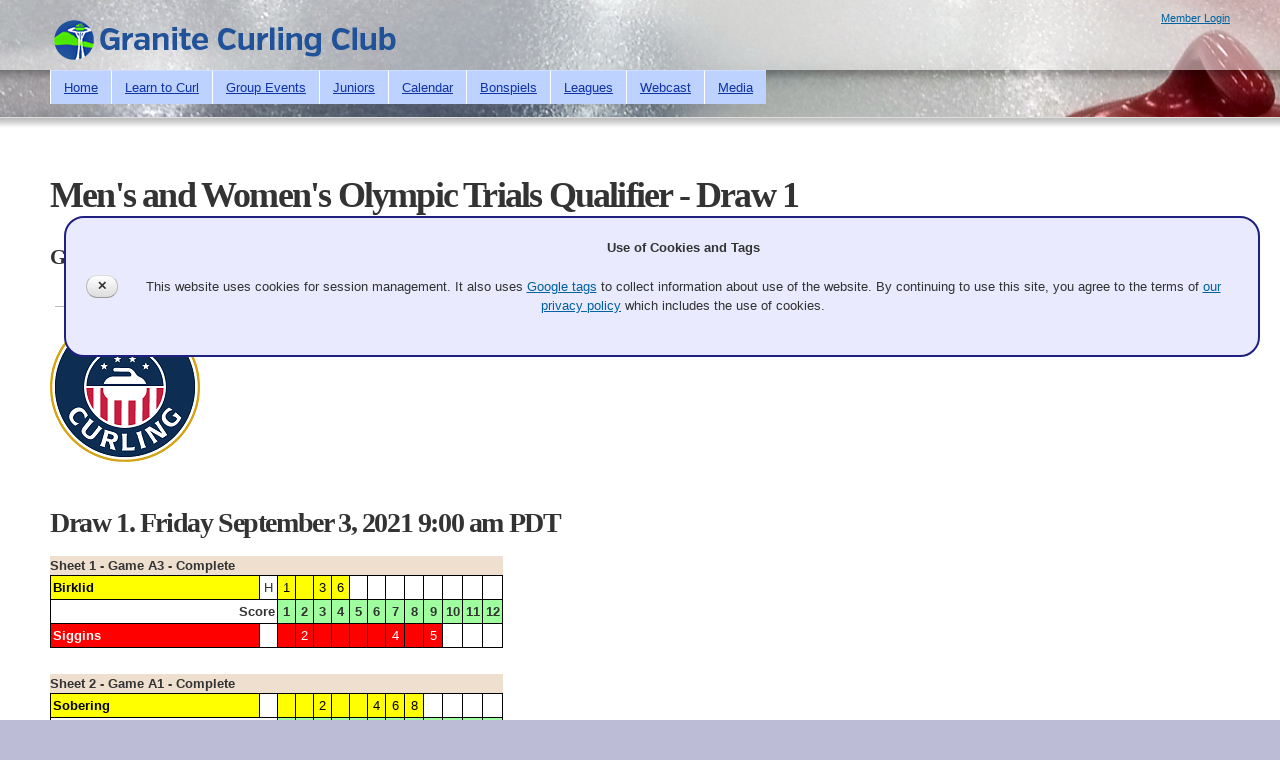

--- FILE ---
content_type: text/html; charset=utf-8
request_url: https://curlingseattle.org/competitions?event=2021OlympicQual&draw=1
body_size: 8536
content:
<!DOCTYPE html PUBLIC "-//W3C//DTD HTML+RDFa 1.1//EN">
<html lang="en" dir="ltr" version="HTML+RDFa 1.1"
  xmlns:content="http://purl.org/rss/1.0/modules/content/"
  xmlns:dc="http://purl.org/dc/terms/"
  xmlns:foaf="http://xmlns.com/foaf/0.1/"
  xmlns:og="http://ogp.me/ns#"
  xmlns:rdfs="http://www.w3.org/2000/01/rdf-schema#"
  xmlns:sioc="http://rdfs.org/sioc/ns#"
  xmlns:sioct="http://rdfs.org/sioc/types#"
  xmlns:skos="http://www.w3.org/2004/02/skos/core#"
  xmlns:xsd="http://www.w3.org/2001/XMLSchema#">
<head profile="http://www.w3.org/1999/xhtml/vocab">
  <meta http-equiv="Content-Type" content="text/html; charset=utf-8" />
<meta name="Generator" content="Drupal 7 (http://drupal.org); Commerce 1" />
<link rel="canonical" href="/competitions" />
<link rel="shortlink" href="/node/63" />
<link rel="shortcut icon" href="//curlingseattle.org/sites/default/files/GCC_Icons.ico" type="image/vnd.microsoft.icon" />
<meta name="viewport" content="width=device-width, initial-scale=1, maximum-scale=1, minimum-scale=1, user-scalable=no" />
  <title>Men&#039;s and Women&#039;s Olympic Trials Qualifier - Draw 1 | Granite Curling Club of Seattle</title>  
  <link type="text/css" rel="stylesheet" href="//curlingseattle.org/sites/default/files/css/css_l1JPDv87wvbCcYPAwVb-Nlhz8VXGqzMmiEtg_HEdkGs.css" media="all" />
<link type="text/css" rel="stylesheet" href="//curlingseattle.org/sites/default/files/css/css_sqCb4e9Ha2A1uESiCDezxeXmSyY-o5szAnpk9gLRO7I.css" media="all" />
<link type="text/css" rel="stylesheet" href="//curlingseattle.org/sites/default/files/css/css_J2u1O8fUVODZP53HezCPsGUjbLqomkYyjNKT0v8oP7I.css" media="all" />
<style type="text/css" media="all">
<!--/*--><![CDATA[/*><!--*/
td .team,td a.team,td a:link.team,td a:visited.team{color:blue;text-decoration:none;}td a:active.team,td a:hover.team{background-color:blue;color:white;}.pool_0,.pool_0 th{background-color:#efdfcf;}.pool_1,.pool_1 th{background-color:#ffffaf;}table.scoreboard,.drawfooter{font-family:Arial,Helvetica,sans-serif;font-size:small;}td.scorebox,td.hammerbox,td.totalbox,td.endbox{text-align:center;vertical-align:middle;}td.scorebox,td.hammerbox,td.endbox,th.pointsbox,td.pointsbox{width:10pt;}td.lsdbox{width:30pt;text-align:right;vertical-align:middle;font-size:8pt;}td.teambox{width:150pt;max-width:150pt;white-space:nowrap;overflow:hidden;text-overflow:ellipsis;}td.totalbox{width:15pt;font-weight:bold;text-align:right;}td.lsdentrybox{}.bbsb td.endbox{text-align:center;}.scoreboard th{text-align:center;font-weight:bold;}.comment{margin:6pt 0 6pt 0;border:1px gray solid;padding:4pt 4pt 4pt 10pt;background-color:#d0d0ff;max-height:100px;width:80%;overflow:auto;font-size:small;}.comment p,.comment ol{margin-top:0;margin-bottom:0;}table caption{text-align:left;font-weight:bold;margin-top:0;}.teamrow1 .teambox,.teamrow1 .scorebox,.teamrow1 .totalbox,.teamrow1 .team,.teamrow1 a:link.team,.teamrow1 a:visited.team,.teamrow1 .teamcol1,.teamrow1 a.teamcol1,.teamrow1 a:link.teamcol1,.teamrow1 a:visited.teamcol1,.teamrow1 .teamcol2,.teamrow1 a.teamcol2,.teamrow1 a:link.teamcol2,.teamrow1 a:visited.teamcol2,.teamrow1 .lsdentrybox{color:black;background-color:Yellow;text-decoration:none;}.teamrow2 .teambox,.teamrow2 .scorebox,.teamrow2 .totalbox,.teamrow2 .team,.teamrow2 a:link.team,.teamrow2 a:visited.team,.teamrow2 .teamcol1,.teamrow2 a.teamcol1,.teamrow2 a:link.teamcol1,.teamrow2 a:visited.teamcol1,.teamrow2 .teamcol2,.teamrow2 a.teamcol2,.teamrow2 a:link.teamcol2,.teamrow2 a:visited.teamcol2,.teamrow2 .lsdentrybox{color:white;background-color:Red;text-decoration:none;}td.teambox a:active.team,td.teambox a:hover.team{background-color:black;color:white;}

/*]]>*/-->
</style>
<link type="text/css" rel="stylesheet" href="//curlingseattle.org/sites/default/files/css/css_NDfOYaD8IZIRuYLA7aMzArzSpwLQXHsLw9LADs8OSuM.css" media="all" />
<link type="text/css" rel="stylesheet" href="//curlingseattle.org/sites/default/files/css/css_r0z3Kh7OIlw_dXWos4nFDVHO6I6vy_7iTQP5Y2eNj9U.css" media="all" />

<!--[if (lt IE 9)&(!IEMobile)]>
<link type="text/css" rel="stylesheet" href="//curlingseattle.org/sites/default/files/css/css_Q3AEVPkkt1wncRRm6wr4XQdT_O3Q976JBIG4h5OPstc.css" media="all" />
<![endif]-->

<!--[if gte IE 9]><!-->
<link type="text/css" rel="stylesheet" href="//curlingseattle.org/sites/default/files/css/css_c0qKm9Ta-dYui7GSF_zPKF9sMhUkVK6DMv5Eqc7S2VA.css" media="all" />
<!--<![endif]-->
  <script type="text/javascript" src="//curlingseattle.org/sites/default/files/js/js_YD9ro0PAqY25gGWrTki6TjRUG8TdokmmxjfqpNNfzVU.js"></script>
<script type="text/javascript" src="//curlingseattle.org/sites/default/files/js/js_ehKAoKBaIPdDYuoTr_L4EuO0RJQRlOhktvmYhCGDc-Y.js"></script>
<script type="text/javascript" src="//curlingseattle.org/sites/default/files/js/js_BUOhhdd-rFzIvtEoxLau-m3IuixsbMGJE9S_EzEOzfA.js"></script>
<script type="text/javascript" src="//curlingseattle.org/sites/default/files/js/js_zoEQbzWhYqQVYzr4WYYBgFWrlVFqy_CW9jEACHjjC8Y.js"></script>
<script type="text/javascript" src="//curlingseattle.org/sites/default/files/js/js_43n5FBy8pZxQHxPXkf-sQF7ZiacVZke14b0VlvSA554.js"></script>
<script type="text/javascript">
<!--//--><![CDATA[//><!--
jQuery.extend(Drupal.settings, {"basePath":"\/","pathPrefix":"","setHasJsCookie":0,"ajaxPageState":{"theme":"gcc","theme_token":"RC_D-bLlKkwLffhv-o1Fif1xibJ6DJPupLyoYtm2k2o","js":{"misc\/jquery.js":1,"misc\/jquery-extend-3.4.0.js":1,"misc\/jquery-html-prefilter-3.5.0-backport.js":1,"misc\/jquery.once.js":1,"misc\/drupal.js":1,"sites\/all\/modules\/entityreference\/js\/entityreference.js":1,"sites\/all\/modules\/gcc\/gcc_display\/clubdisplaysetup.js":1,"sites\/all\/libraries\/superfish\/jquery.hoverIntent.minified.js":1,"sites\/all\/libraries\/superfish\/sfsmallscreen.js":1,"sites\/all\/libraries\/superfish\/superfish.js":1,"sites\/all\/libraries\/superfish\/supersubs.js":1,"sites\/all\/modules\/superfish\/superfish.js":1,"sites\/all\/themes\/gcc\/scripts\/menu-toggle.js":1,"sites\/all\/themes\/gcc\/scripts\/gcc-global.js":1,"sites\/all\/themes\/omega\/omega\/js\/jquery.formalize.js":1,"sites\/all\/themes\/omega\/omega\/js\/omega-mediaqueries.js":1},"css":{"modules\/system\/system.base.css":1,"modules\/system\/system.menus.css":1,"modules\/system\/system.messages.css":1,"modules\/system\/system.theme.css":1,"modules\/comment\/comment.css":1,"modules\/field\/theme\/field.css":1,"sites\/all\/modules\/logintoboggan\/logintoboggan.css":1,"modules\/node\/node.css":1,"modules\/user\/user.css":1,"modules\/forum\/forum.css":1,"sites\/all\/modules\/views\/css\/views.css":1,"sites\/all\/modules\/media\/modules\/media_wysiwyg\/css\/media_wysiwyg.base.css":1,"sites\/all\/modules\/ctools\/css\/ctools.css":1,"sites\/all\/modules\/panels\/css\/panels.css":1,"sites\/all\/modules\/gcc\/gcc_event\/gcc_event.css":1,"0":1,"sites\/all\/libraries\/superfish\/css\/superfish.css":1,"sites\/all\/libraries\/superfish\/style\/default.css":1,"sites\/all\/themes\/omega\/alpha\/css\/alpha-reset.css":1,"sites\/all\/themes\/omega\/alpha\/css\/alpha-mobile.css":1,"sites\/all\/themes\/omega\/alpha\/css\/alpha-alpha.css":1,"sites\/all\/themes\/omega\/omega\/css\/formalize.css":1,"sites\/all\/themes\/omega\/omega\/css\/omega-text.css":1,"sites\/all\/themes\/omega\/omega\/css\/omega-branding.css":1,"sites\/all\/themes\/omega\/omega\/css\/omega-menu.css":1,"sites\/all\/themes\/omega\/omega\/css\/omega-forms.css":1,"sites\/all\/themes\/gcc\/css\/global.css":1,"ie::normal::sites\/all\/themes\/gcc\/css\/gcc-alpha-default.css":1,"ie::normal::sites\/all\/themes\/gcc\/css\/gcc-alpha-default-normal.css":1,"ie::normal::sites\/all\/themes\/omega\/alpha\/css\/grid\/alpha_default\/normal\/alpha-default-normal-12.css":1,"narrow::sites\/all\/themes\/gcc\/css\/gcc-alpha-default.css":1,"narrow::sites\/all\/themes\/gcc\/css\/gcc-alpha-default-narrow.css":1,"sites\/all\/themes\/omega\/alpha\/css\/grid\/alpha_default\/narrow\/alpha-default-narrow-12.css":1,"normal::sites\/all\/themes\/gcc\/css\/gcc-alpha-default.css":1,"normal::sites\/all\/themes\/gcc\/css\/gcc-alpha-default-normal.css":1,"sites\/all\/themes\/omega\/alpha\/css\/grid\/alpha_default\/normal\/alpha-default-normal-12.css":1,"wide::sites\/all\/themes\/gcc\/css\/gcc-alpha-default.css":1,"wide::sites\/all\/themes\/gcc\/css\/gcc-alpha-default-wide.css":1,"sites\/all\/themes\/omega\/alpha\/css\/grid\/alpha_default\/wide\/alpha-default-wide-12.css":1}},"superfish":{"1":{"id":"1","sf":{"animation":{"opacity":"show"},"speed":"\u0027fast\u0027","autoArrows":false,"dropShadows":true,"disableHI":false},"plugins":{"smallscreen":{"mode":"window_width","addSelected":false,"menuClasses":false,"hyperlinkClasses":false,"title":"Main menu"},"supposition":false,"bgiframe":false,"supersubs":{"minWidth":"12","maxWidth":"27","extraWidth":1}}}},"omega":{"layouts":{"primary":"normal","order":["narrow","normal","wide"],"queries":{"narrow":"all and (min-width: 740px) and (min-device-width: 740px), (max-device-width: 800px) and (min-width: 740px) and (orientation:landscape)","normal":"all and (min-width: 980px) and (min-device-width: 980px), all and (max-device-width: 1024px) and (min-width: 1024px) and (orientation:landscape)","wide":"all and (min-width: 1220px)"}}}});
//--><!]]>
</script>
  <!--[if lt IE 9]><script src="http://html5shiv.googlecode.com/svn/trunk/html5.js"></script><![endif]-->
</head>
<body class="html not-front not-logged-in page-node page-node- page-node-63 node-type-eventlist context-competitions">
  <div id="skip-link">
    <a href="#main-content" class="element-invisible element-focusable">Skip to main content</a>
  </div>
    <div class="page clearfix" id="page">
      <header id="section-header" class="section section-header">
  <div id="zone-branding-wrapper" class="zone-wrapper zone-branding-wrapper clearfix">  
  <div id="zone-branding" class="zone zone-branding clearfix container-12">
    <div class="grid-12 region region-branding" id="region-branding">
  <div class="region-inner region-branding-inner">
        <div class="branding-data clearfix">
            <div class="logo-img">
        <a href="/" rel="home" title=""><img src="//curlingseattle.org/sites/default/files/GCC_Banner2.png" alt="" id="logo" /></a>      </div>
                </div>
        <div class="block block-block block-11 block-block-11 odd block-without-title" id="block-block-11">
  <div class="block-inner clearfix">
                
    <div class="content clearfix">
      <a href="/user/login">Member Login</a>    </div>
  </div>
</div><div class="block block-block block-10 block-block-10 even block-without-title" id="block-block-10">
  <div class="block-inner clearfix">
                
    <div class="content clearfix">
      <p><a href="#" id="menu-toggle">Menu</a></p>
    </div>
  </div>
</div>  </div>
</div>  </div>
</div><div id="zone-menu-wrapper" class="zone-wrapper zone-menu-wrapper clearfix">  
  <div id="zone-menu" class="zone zone-menu clearfix container-12">
    <div class="grid-12 region region-menu" id="region-menu">
  <div class="region-inner region-menu-inner">
        <nav class="navigation">
      <h2 class="element-invisible">Main menu</h2><ul id="main-menu" class="links inline clearfix main-menu"><li class="menu-915 first"><a href="/" title="Home Page">Home</a></li><li class="menu-507"><a href="/learn-curl">Learn to Curl</a></li><li class="menu-508"><a href="/group-events">Group Events</a></li><li class="menu-425"><a href="/juniors">Juniors</a></li><li class="menu-510"><a href="/calendar">Calendar</a></li><li class="menu-2473"><a href="/bonspiels">Bonspiels</a></li><li class="menu-29052"><a href="/leagues">Leagues</a></li><li class="menu-27945"><a href="https://www.youtube.com/c/TESNWashington" title="">Webcast</a></li><li class="menu-426 last"><a href="/gcc-media">Media</a></li></ul>          </nav>
        <div class="block block-superfish block-1 block-superfish-1 odd block-without-title" id="block-superfish-1">
  <div class="block-inner clearfix">
                
    <div class="content clearfix">
      <ul id="superfish-1" class="menu sf-menu sf-main-menu sf-horizontal sf-style-default sf-total-items-9 sf-parent-items-0 sf-single-items-9"><li id="menu-915-1" class="first odd sf-item-1 sf-depth-1 sf-no-children"><a href="/" title="Home Page" class="sf-depth-1">Home</a></li><li id="menu-507-1" class="middle even sf-item-2 sf-depth-1 sf-no-children"><a href="/learn-curl" class="sf-depth-1">Learn to Curl</a></li><li id="menu-508-1" class="middle odd sf-item-3 sf-depth-1 sf-no-children"><a href="/group-events" class="sf-depth-1">Group Events</a></li><li id="menu-425-1" class="middle even sf-item-4 sf-depth-1 sf-no-children"><a href="/juniors" class="sf-depth-1">Juniors</a></li><li id="menu-510-1" class="middle odd sf-item-5 sf-depth-1 sf-no-children"><a href="/calendar" class="sf-depth-1">Calendar</a></li><li id="menu-2473-1" class="middle even sf-item-6 sf-depth-1 sf-no-children"><a href="/bonspiels" class="sf-depth-1">Bonspiels</a></li><li id="menu-29052-1" class="middle odd sf-item-7 sf-depth-1 sf-no-children"><a href="/leagues" class="sf-depth-1">Leagues</a></li><li id="menu-27945-1" class="middle even sf-item-8 sf-depth-1 sf-no-children"><a href="https://www.youtube.com/c/TESNWashington" title="" class="sf-depth-1">Webcast</a></li><li id="menu-426-1" class="last odd sf-item-9 sf-depth-1 sf-no-children"><a href="/gcc-media" class="sf-depth-1">Media</a></li></ul>    </div>
  </div>
</div>  </div>
</div>
  </div>
</div></header>    
      <section id="section-content" class="section section-content">
  <div id="zone-content-wrapper" class="zone-wrapper zone-content-wrapper clearfix">  
  <div id="zone-content" class="zone zone-content clearfix container-12">    
        
        <div class="grid-12 region region-content" id="region-content">
  <div class="region-inner region-content-inner">
    <a id="main-content"></a>
                <h1 class="title" id="page-title">Men&#039;s and Women&#039;s Olympic Trials Qualifier - Draw 1</h1>
                        <div class="block block-system block-main block-system-main odd block-without-title" id="block-system-main">
  <div class="block-inner clearfix">
                
    <div class="content clearfix">
      <article about="/competitions" typeof="sioc:Item foaf:Document" class="node node-eventlist node-published node-not-promoted node-not-sticky author-doug odd clearfix" id="node-eventlist-63">
        <span property="dc:title" content="Championships" class="rdf-meta element-hidden"></span><span property="sioc:num_replies" content="0" datatype="xsd:integer" class="rdf-meta element-hidden"></span>    
  
  <div class="content clearfix">
    <div class="field field-name-body field-type-text-with-summary field-label-hidden"><div class="field-items"><div class="field-item even" property="content:encoded">      <h3>Granite Curling Club of Seattle</h3>
<div class="tabs clearfix eventtabs"><h2 class="element-invisible">Primary tabs</h2><ul class="tabs primary clearfix">
  <li><a href="/competitions?event=2021OlympicQual&disp=teams">Teams/Standings</a></li>
  <li><a href="/competitions?event=2021OlympicQual&disp=table">Schedule</a></li>
  <li><a href="/competitions?event=2021OlympicQual&amp;render=fulldraw" target="_blank">Men's Draw</a></li>
  <li><a href="/competitions?event=2021OlympicQual&draw=2">Next Draw &gt;</a></li>
  <li><a href="/competitions">Up to Championships</a></li>
</ul></div>

<table>
  <tr>
    <td><img alt="Men's and Women's Olympic Trials Qualifier" src="/?q=event-render&amp;eventtype=Championships&amp;event=2021OlympicQual&amp;render=logo" width="150" height="150" /></td>
  </tr>
</table>
<h2>Draw 1. Friday  September 3, 2021   9:00 am PDT</h2>
<style type="text/css">
.comment, .scoreboard {
  margin-bottom: 6px;
  margin-top: 6px;
}
.linescoreitem {
  margin-bottom: 2em;
  margin-top: 6px;
}
.items_offer {
  vertical-align: bottom;
}
.items_button {
  height: auto;
}
</style>
<div class="linescoreitem">
  <!-- Game: 3, Edit State: 0 -->
  <table class="scoreboard" style="margin-bottom: 2px">
    <caption>
      <table style="border:0;padding:0;margin:0" width="100%">
        <tr class="pool_0">
          <td style="border:0;padding:0">Sheet 1 - Game A3 - Complete</td>
          <td style="border:0;padding:0;text-align:right;"></td>
        </tr>
      </table>
    </caption>
    <tbody class="curlsb" style="display: " id="curldisp1">
      <tr class="teamrow1">
        <td class="teambox">
          <span style="font-weight:bold">
            <a class="team" href="/competitions?event=2021OlympicQual&disp=team&amp;teamid=6" title="Steven Birklid, Sam Galey, Erik Quistgaard, Daniel Plys, Matt Birklid">Birklid</a>
          </span>
        </td>
        <td class="hammerbox">H</td>
        <td class="scorebox">1</td>
        <td class="scorebox">&nbsp;</td>
        <td class="scorebox">3</td>
        <td class="scorebox">6</td>
        <td>&nbsp;</td>
        <td>&nbsp;</td>
        <td>&nbsp;</td>
        <td>&nbsp;</td>
        <td>&nbsp;</td>
        <td>&nbsp;</td>
        <td>&nbsp;</td>
        <td>&nbsp;</td>
      </tr>
      <tr>
        <td colspan="2" style="text-align:right;font-weight:bold">Score</td>
        <th class="pointsbox">1</th>
        <th class="pointsbox">2</th>
        <th class="pointsbox">3</th>
        <th class="pointsbox">4</th>
        <th class="pointsbox">5</th>
        <th class="pointsbox">6</th>
        <th class="pointsbox">7</th>
        <th class="pointsbox">8</th>
        <th class="pointsbox">9</th>
        <th class="pointsbox">10</th>
        <th class="pointsbox">11</th>
        <th class="pointsbox">12</th>
      </tr>
      <tr class="teamrow2">
        <td class="teambox">
          <span style="font-weight:bold">
            <a class="team" href="/competitions?event=2021OlympicQual&disp=team&amp;teamid=10" title="Michael Siggins, Travis Gaddie, Adam Endicott, Eric Kowal, Robert LeClair">Siggins</a>
          </span>
        </td>
        <td class="hammerbox">&nbsp;</td>
        <td class="scorebox">&nbsp;</td>
        <td class="scorebox">2</td>
        <td class="scorebox">&nbsp;</td>
        <td class="scorebox">&nbsp;</td>
        <td class="scorebox">&nbsp;</td>
        <td class="scorebox">&nbsp;</td>
        <td class="scorebox">4</td>
        <td class="scorebox">&nbsp;</td>
        <td class="scorebox">5</td>
        <td>&nbsp;</td>
        <td>&nbsp;</td>
        <td>&nbsp;</td>
      </tr>
    </tbody>
    <tbody class="bbsb" style="display:none;" id="bbdisp1">
      <tr class="header">
        <th colspan="2">
          <table class="scoreboard" style="border:0;padding:0;margin:0" width="100%">
            <tr>
              <th style="border:0;padding:0;text-align:left;">Team</th>
              <th style="border:0;padding:0;text-align:right;font-weight:normal">End</th>
            </tr>
          </table>
        </th>
        <th class="endbox">1</th>
        <th class="endbox">2</th>
        <th class="endbox">3</th>
        <th class="endbox">4</th>
        <th class="endbox">5</th>
        <th class="endbox">6</th>
        <th class="endbox">7</th>
        <th class="endbox">8</th>
        <th class="endbox">9</th>
        <th class="endbox">10</th>
        <th>Total</th>
      </tr>
      <tr class="teamrow1">
        <td class="teambox">
          <span style="font-weight:bold">
            <a class="team" href="/competitions?event=2021OlympicQual&disp=team&amp;teamid=6" title="Steven Birklid, Sam Galey, Erik Quistgaard, Daniel Plys, Matt Birklid">Birklid</a>
          </span>
        </td>
        <td class="hammerbox">H</td>
        <td class="scorebox">1</td>
        <td class="scorebox" id="meaningless1-0">0</td>
        <td class="scorebox">2</td>
        <td class="scorebox" id="meaningless1-1">0</td>
        <td class="scorebox" id="meaningless1-2">0</td>
        <td class="scorebox">1</td>
        <td class="scorebox">X</td>
        <td class="scorebox">X</td>
        <td class="scorebox">X</td>
        <td class="scorebox">X</td>
        <td class="totalbox">4</td>
      </tr>
      <tr class="teamrow2">
        <td class="teambox">
          <span style="font-weight:bold">
            <a class="team" href="/competitions?event=2021OlympicQual&disp=team&amp;teamid=10" title="Michael Siggins, Travis Gaddie, Adam Endicott, Eric Kowal, Robert LeClair">Siggins</a>
          </span>
        </td>
        <td class="hammerbox">&nbsp;</td>
        <td class="scorebox" id="meaningless1-3">0</td>
        <td class="scorebox">2</td>
        <td class="scorebox" id="meaningless1-4">0</td>
        <td class="scorebox">5</td>
        <td class="scorebox">2</td>
        <td class="scorebox" id="meaningless1-5">0</td>
        <td class="scorebox">X</td>
        <td class="scorebox">X</td>
        <td class="scorebox">X</td>
        <td class="scorebox">X</td>
        <td class="totalbox">9</td>
      </tr>
    </tbody>
  </table>
</div> <!-- linescoreitem -->
<div class="linescoreitem">
  <!-- Game: 1, Edit State: 0 -->
  <table class="scoreboard" style="margin-bottom: 2px">
    <caption>
      <table style="border:0;padding:0;margin:0" width="100%">
        <tr class="pool_0">
          <td style="border:0;padding:0">Sheet 2 - Game A1 - Complete</td>
          <td style="border:0;padding:0;text-align:right;"></td>
        </tr>
      </table>
    </caption>
    <tbody class="curlsb" style="display: " id="curldisp2">
      <tr class="teamrow1">
        <td class="teambox">
          <span style="font-weight:bold">
            <a class="team" href="/competitions?event=2021OlympicQual&disp=team&amp;teamid=8" title="Darryl Sobering, Sean Stevinson, Sean Franey, Josh Chetwynd, DJ Johnson">Sobering</a>
          </span>
        </td>
        <td class="hammerbox">&nbsp;</td>
        <td class="scorebox">&nbsp;</td>
        <td class="scorebox">&nbsp;</td>
        <td class="scorebox">2</td>
        <td class="scorebox">&nbsp;</td>
        <td class="scorebox">&nbsp;</td>
        <td class="scorebox">4</td>
        <td class="scorebox">6</td>
        <td class="scorebox">8</td>
        <td>&nbsp;</td>
        <td>&nbsp;</td>
        <td>&nbsp;</td>
        <td>&nbsp;</td>
      </tr>
      <tr>
        <td colspan="2">
          <table style="border:0;padding:0;background-color:white;margin:0" width="100%">
            <tr>
              <td style="border:0;padding:0;font-size:small">Blank:  7</td>
              <td style="border:0;padding:0;text-align:right;font-weight:bold">Score</td>
            </tr>
          </table>
        </td>
        <th class="pointsbox">1</th>
        <th class="pointsbox">2</th>
        <th class="pointsbox">3</th>
        <th class="pointsbox">4</th>
        <th class="pointsbox">5</th>
        <th class="pointsbox">6</th>
        <th class="pointsbox">7</th>
        <th class="pointsbox">8</th>
        <th class="pointsbox">9</th>
        <th class="pointsbox">10</th>
        <th class="pointsbox">11</th>
        <th class="pointsbox">12</th>
      </tr>
      <tr class="teamrow2">
        <td class="teambox">
          <span style="font-weight:bold">
            <a class="team" href="/competitions?event=2021OlympicQual&disp=team&amp;teamid=11" title="Danny Casper, Ethan Sampson, Samuel Strouse, Marius Kleinas, Coleman Thurston">Casper</a>
          </span>
        </td>
        <td class="hammerbox">H</td>
        <td class="scorebox">&nbsp;</td>
        <td class="scorebox">1</td>
        <td class="scorebox">3</td>
        <td class="scorebox">5</td>
        <td class="scorebox">&nbsp;</td>
        <td class="scorebox">9</td>
        <td class="scorebox">10</td>
        <td>&nbsp;</td>
        <td>&nbsp;</td>
        <td>&nbsp;</td>
        <td>&nbsp;</td>
        <td>&nbsp;</td>
      </tr>
    </tbody>
    <tbody class="bbsb" style="display:none;" id="bbdisp2">
      <tr class="header">
        <th colspan="2">
          <table class="scoreboard" style="border:0;padding:0;margin:0" width="100%">
            <tr>
              <th style="border:0;padding:0;text-align:left;">Team</th>
              <th style="border:0;padding:0;text-align:right;font-weight:normal">End</th>
            </tr>
          </table>
        </th>
        <th class="endbox">1</th>
        <th class="endbox">2</th>
        <th class="endbox">3</th>
        <th class="endbox">4</th>
        <th class="endbox">5</th>
        <th class="endbox">6</th>
        <th class="endbox">7</th>
        <th class="endbox">8</th>
        <th class="endbox">9</th>
        <th class="endbox">10</th>
        <th>Total</th>
      </tr>
      <tr class="teamrow1">
        <td class="teambox">
          <span style="font-weight:bold">
            <a class="team" href="/competitions?event=2021OlympicQual&disp=team&amp;teamid=8" title="Darryl Sobering, Sean Stevinson, Sean Franey, Josh Chetwynd, DJ Johnson">Sobering</a>
          </span>
        </td>
        <td class="hammerbox">&nbsp;</td>
        <td class="scorebox" id="meaningless2-0">0</td>
        <td class="scorebox">3</td>
        <td class="scorebox" id="meaningless2-1">0</td>
        <td class="scorebox">3</td>
        <td class="scorebox" id="meaningless2-2">0</td>
        <td class="scorebox">1</td>
        <td class="scorebox" id="meaningless2-3">0</td>
        <td class="scorebox">1</td>
        <td class="scorebox" id="meaningless2-4">0</td>
        <td class="scorebox" id="meaningless2-5">0</td>
        <td class="totalbox">8</td>
      </tr>
      <tr class="teamrow2">
        <td class="teambox">
          <span style="font-weight:bold">
            <a class="team" href="/competitions?event=2021OlympicQual&disp=team&amp;teamid=11" title="Danny Casper, Ethan Sampson, Samuel Strouse, Marius Kleinas, Coleman Thurston">Casper</a>
          </span>
        </td>
        <td class="hammerbox">H</td>
        <td class="scorebox">2</td>
        <td class="scorebox" id="meaningless2-6">0</td>
        <td class="scorebox">1</td>
        <td class="scorebox" id="meaningless2-7">0</td>
        <td class="scorebox">1</td>
        <td class="scorebox" id="meaningless2-8">0</td>
        <td class="scorebox">0</td>
        <td class="scorebox" id="meaningless2-9">0</td>
        <td class="scorebox">2</td>
        <td class="scorebox">1</td>
        <td class="totalbox">7</td>
      </tr>
    </tbody>
  </table>
</div> <!-- linescoreitem -->
<div class="linescoreitem">
  <!-- Game: 402, Edit State: 0 -->
  <table class="scoreboard" style="margin-bottom: 2px">
    <caption>
      <table style="border:0;padding:0;margin:0" width="100%">
        <tr class="pool_1">
          <td style="border:0;padding:0">Sheet 3 - Complete</td>
          <td style="border:0;padding:0;text-align:right;"></td>
        </tr>
      </table>
    </caption>
    <tbody class="curlsb" style="display: " id="curldisp3">
      <tr class="teamrow1">
        <td class="teambox">
          <span style="font-weight:bold">
            <a class="team" href="/competitions?event=2021OlympicQual&disp=team&amp;teamid=14" title="Christine McMakin, Jaclyn Lemke, Jenna Burchesky, Maya Willertz, Nicole Prohaska">McMakin</a>
          </span>
        </td>
        <td class="hammerbox">H</td>
        <td class="scorebox">1</td>
        <td class="scorebox">4</td>
        <td class="scorebox">7</td>
        <td class="scorebox">&nbsp;</td>
        <td class="scorebox">&nbsp;</td>
        <td class="scorebox">8</td>
        <td class="scorebox">10</td>
        <td>&nbsp;</td>
        <td>&nbsp;</td>
        <td>&nbsp;</td>
        <td>&nbsp;</td>
        <td>&nbsp;</td>
      </tr>
      <tr>
        <td colspan="2">
          <table style="border:0;padding:0;background-color:white;margin:0" width="100%">
            <tr>
              <td style="border:0;padding:0;font-size:small">Blank:  3</td>
              <td style="border:0;padding:0;text-align:right;font-weight:bold">Score</td>
            </tr>
          </table>
        </td>
        <th class="pointsbox">1</th>
        <th class="pointsbox">2</th>
        <th class="pointsbox">3</th>
        <th class="pointsbox">4</th>
        <th class="pointsbox">5</th>
        <th class="pointsbox">6</th>
        <th class="pointsbox">7</th>
        <th class="pointsbox">8</th>
        <th class="pointsbox">9</th>
        <th class="pointsbox">10</th>
        <th class="pointsbox">11</th>
        <th class="pointsbox">12</th>
      </tr>
      <tr class="teamrow2">
        <td class="teambox">
          <span style="font-weight:bold">
            <a class="team" href="/competitions?event=2021OlympicQual&disp=team&amp;teamid=13" title="Delaney Strouse, Anne O'Hara, Sydney Mullaney, Rebecca Rodgers, Susan Dudt">Strouse</a>
          </span>
        </td>
        <td class="hammerbox">&nbsp;</td>
        <td class="scorebox">2</td>
        <td class="scorebox">&nbsp;</td>
        <td class="scorebox">5</td>
        <td class="scorebox">6</td>
        <td class="scorebox">9</td>
        <td>&nbsp;</td>
        <td>&nbsp;</td>
        <td>&nbsp;</td>
        <td>&nbsp;</td>
        <td>&nbsp;</td>
        <td>&nbsp;</td>
        <td>&nbsp;</td>
      </tr>
    </tbody>
    <tbody class="bbsb" style="display:none;" id="bbdisp3">
      <tr class="header">
        <th colspan="2">
          <table class="scoreboard" style="border:0;padding:0;margin:0" width="100%">
            <tr>
              <th style="border:0;padding:0;text-align:left;">Team</th>
              <th style="border:0;padding:0;text-align:right;font-weight:normal">End</th>
            </tr>
          </table>
        </th>
        <th class="endbox">1</th>
        <th class="endbox">2</th>
        <th class="endbox">3</th>
        <th class="endbox">4</th>
        <th class="endbox">5</th>
        <th class="endbox">6</th>
        <th class="endbox">7</th>
        <th class="endbox">8</th>
        <th class="endbox">9</th>
        <th class="endbox">10</th>
        <th>Total</th>
      </tr>
      <tr class="teamrow1">
        <td class="teambox">
          <span style="font-weight:bold">
            <a class="team" href="/competitions?event=2021OlympicQual&disp=team&amp;teamid=14" title="Christine McMakin, Jaclyn Lemke, Jenna Burchesky, Maya Willertz, Nicole Prohaska">McMakin</a>
          </span>
        </td>
        <td class="hammerbox">H</td>
        <td class="scorebox">1</td>
        <td class="scorebox" id="meaningless3-0">0</td>
        <td class="scorebox">0</td>
        <td class="scorebox">1</td>
        <td class="scorebox" id="meaningless3-1">0</td>
        <td class="scorebox" id="meaningless3-2">0</td>
        <td class="scorebox">1</td>
        <td class="scorebox">3</td>
        <td class="scorebox" id="meaningless3-3">0</td>
        <td class="scorebox">1</td>
        <td class="totalbox">7</td>
      </tr>
      <tr class="teamrow2">
        <td class="teambox">
          <span style="font-weight:bold">
            <a class="team" href="/competitions?event=2021OlympicQual&disp=team&amp;teamid=13" title="Delaney Strouse, Anne O'Hara, Sydney Mullaney, Rebecca Rodgers, Susan Dudt">Strouse</a>
          </span>
        </td>
        <td class="hammerbox">&nbsp;</td>
        <td class="scorebox" id="meaningless3-4">0</td>
        <td class="scorebox">1</td>
        <td class="scorebox" id="meaningless3-5">0</td>
        <td class="scorebox" id="meaningless3-6">0</td>
        <td class="scorebox">2</td>
        <td class="scorebox">1</td>
        <td class="scorebox" id="meaningless3-7">0</td>
        <td class="scorebox" id="meaningless3-8">0</td>
        <td class="scorebox">1</td>
        <td class="scorebox" id="meaningless3-9">0</td>
        <td class="totalbox">5</td>
      </tr>
    </tbody>
  </table>
</div> <!-- linescoreitem -->
<div class="linescoreitem">
  <!-- Game: 2, Edit State: 0 -->
  <table class="scoreboard" style="margin-bottom: 2px">
    <caption>
      <table style="border:0;padding:0;margin:0" width="100%">
        <tr class="pool_0">
          <td style="border:0;padding:0">Sheet 4 - Game A2 - Complete</td>
          <td style="border:0;padding:0;text-align:right;"></td>
        </tr>
      </table>
    </caption>
    <tbody class="curlsb" style="display: " id="curldisp4">
      <tr class="teamrow1">
        <td class="teambox">
          <span style="font-weight:bold">
            <a class="team" href="/competitions?event=2021OlympicQual&disp=team&amp;teamid=7" title="Derek Corbett, Brandon Corbett, Evan Jensen, Aaron Carlson">Corbett</a>
          </span>
        </td>
        <td class="hammerbox">H</td>
        <td class="scorebox">2</td>
        <td class="scorebox">&nbsp;</td>
        <td class="scorebox">5</td>
        <td class="scorebox">&nbsp;</td>
        <td class="scorebox">7</td>
        <td class="scorebox">9</td>
        <td>&nbsp;</td>
        <td>&nbsp;</td>
        <td>&nbsp;</td>
        <td>&nbsp;</td>
        <td>&nbsp;</td>
        <td>&nbsp;</td>
      </tr>
      <tr>
        <td colspan="2" style="text-align:right;font-weight:bold">Score</td>
        <th class="pointsbox">1</th>
        <th class="pointsbox">2</th>
        <th class="pointsbox">3</th>
        <th class="pointsbox">4</th>
        <th class="pointsbox">5</th>
        <th class="pointsbox">6</th>
        <th class="pointsbox">7</th>
        <th class="pointsbox">8</th>
        <th class="pointsbox">9</th>
        <th class="pointsbox">10</th>
        <th class="pointsbox">11</th>
        <th class="pointsbox">12</th>
      </tr>
      <tr class="teamrow2">
        <td class="teambox">
          <span style="font-weight:bold">
            <a class="team" href="/competitions?event=2021OlympicQual&disp=team&amp;teamid=9" title="Nicholas Connolly, Timothy Hodek, Kyle Kakela, Nathan Parry">Connolly</a>
          </span>
        </td>
        <td class="hammerbox">&nbsp;</td>
        <td class="scorebox">1</td>
        <td class="scorebox">&nbsp;</td>
        <td class="scorebox">&nbsp;</td>
        <td class="scorebox">3</td>
        <td class="scorebox">4</td>
        <td class="scorebox">6</td>
        <td class="scorebox">8</td>
        <td class="scorebox">10</td>
        <td>&nbsp;</td>
        <td>&nbsp;</td>
        <td>&nbsp;</td>
        <td>&nbsp;</td>
      </tr>
    </tbody>
    <tbody class="bbsb" style="display:none;" id="bbdisp4">
      <tr class="header">
        <th colspan="2">
          <table class="scoreboard" style="border:0;padding:0;margin:0" width="100%">
            <tr>
              <th style="border:0;padding:0;text-align:left;">Team</th>
              <th style="border:0;padding:0;text-align:right;font-weight:normal">End</th>
            </tr>
          </table>
        </th>
        <th class="endbox">1</th>
        <th class="endbox">2</th>
        <th class="endbox">3</th>
        <th class="endbox">4</th>
        <th class="endbox">5</th>
        <th class="endbox">6</th>
        <th class="endbox">7</th>
        <th class="endbox">8</th>
        <th class="endbox">9</th>
        <th class="endbox">10</th>
        <th>Total</th>
      </tr>
      <tr class="teamrow1">
        <td class="teambox">
          <span style="font-weight:bold">
            <a class="team" href="/competitions?event=2021OlympicQual&disp=team&amp;teamid=7" title="Derek Corbett, Brandon Corbett, Evan Jensen, Aaron Carlson">Corbett</a>
          </span>
        </td>
        <td class="hammerbox">H</td>
        <td class="scorebox" id="meaningless4-0">0</td>
        <td class="scorebox">1</td>
        <td class="scorebox" id="meaningless4-1">0</td>
        <td class="scorebox" id="meaningless4-2">0</td>
        <td class="scorebox">2</td>
        <td class="scorebox" id="meaningless4-3">0</td>
        <td class="scorebox">2</td>
        <td class="scorebox" id="meaningless4-4">0</td>
        <td class="scorebox">1</td>
        <td class="scorebox" id="meaningless4-5">0</td>
        <td class="totalbox">6</td>
      </tr>
      <tr class="teamrow2">
        <td class="teambox">
          <span style="font-weight:bold">
            <a class="team" href="/competitions?event=2021OlympicQual&disp=team&amp;teamid=9" title="Nicholas Connolly, Timothy Hodek, Kyle Kakela, Nathan Parry">Connolly</a>
          </span>
        </td>
        <td class="hammerbox">&nbsp;</td>
        <td class="scorebox">1</td>
        <td class="scorebox" id="meaningless4-6">0</td>
        <td class="scorebox">3</td>
        <td class="scorebox">1</td>
        <td class="scorebox" id="meaningless4-7">0</td>
        <td class="scorebox">1</td>
        <td class="scorebox" id="meaningless4-8">0</td>
        <td class="scorebox">1</td>
        <td class="scorebox" id="meaningless4-9">0</td>
        <td class="scorebox">1</td>
        <td class="totalbox">8</td>
      </tr>
    </tbody>
  </table>
</div> <!-- linescoreitem -->
<div class="linescoreitem">
  <!-- Game: 401, Edit State: 0 -->
  <table class="scoreboard" style="margin-bottom: 2px">
    <caption>
      <table style="border:0;padding:0;margin:0" width="100%">
        <tr class="pool_1">
          <td style="border:0;padding:0">Sheet 5 - Complete</td>
          <td style="border:0;padding:0;text-align:right;"></td>
        </tr>
      </table>
    </caption>
    <tbody class="curlsb" style="display: " id="curldisp5">
      <tr class="teamrow1">
        <td class="teambox">
          <span style="font-weight:bold">
            <a class="team" href="/competitions?event=2021OlympicQual&disp=team&amp;teamid=15" title="Madison Bear, Annmarie Dubberstein, Taylor Drees, Allison Howell">Bear</a>
          </span>
        </td>
        <td class="hammerbox">&nbsp;</td>
        <td class="scorebox">4</td>
        <td class="scorebox">5</td>
        <td class="scorebox">&nbsp;</td>
        <td class="scorebox">6</td>
        <td class="scorebox">&nbsp;</td>
        <td class="scorebox">&nbsp;</td>
        <td class="scorebox">8</td>
        <td>&nbsp;</td>
        <td>&nbsp;</td>
        <td>&nbsp;</td>
        <td>&nbsp;</td>
        <td>&nbsp;</td>
      </tr>
      <tr>
        <td colspan="2" style="text-align:right;font-weight:bold">Score</td>
        <th class="pointsbox">1</th>
        <th class="pointsbox">2</th>
        <th class="pointsbox">3</th>
        <th class="pointsbox">4</th>
        <th class="pointsbox">5</th>
        <th class="pointsbox">6</th>
        <th class="pointsbox">7</th>
        <th class="pointsbox">8</th>
        <th class="pointsbox">9</th>
        <th class="pointsbox">10</th>
        <th class="pointsbox">11</th>
        <th class="pointsbox">12</th>
      </tr>
      <tr class="teamrow2">
        <td class="teambox">
          <span style="font-weight:bold">
            <a class="team" href="/competitions?event=2021OlympicQual&disp=team&amp;teamid=12" title="Elizabeth Brundage, Kimberly Rhyme, Cait Flannery, Katie Rhyme">Rhyme</a>
          </span>
        </td>
        <td class="hammerbox">H</td>
        <td class="scorebox">1</td>
        <td class="scorebox">&nbsp;</td>
        <td class="scorebox">2</td>
        <td class="scorebox">3</td>
        <td class="scorebox">7</td>
        <td class="scorebox">9</td>
        <td>&nbsp;</td>
        <td>&nbsp;</td>
        <td>&nbsp;</td>
        <td>&nbsp;</td>
        <td>&nbsp;</td>
        <td>&nbsp;</td>
      </tr>
    </tbody>
    <tbody class="bbsb" style="display:none;" id="bbdisp5">
      <tr class="header">
        <th colspan="2">
          <table class="scoreboard" style="border:0;padding:0;margin:0" width="100%">
            <tr>
              <th style="border:0;padding:0;text-align:left;">Team</th>
              <th style="border:0;padding:0;text-align:right;font-weight:normal">End</th>
            </tr>
          </table>
        </th>
        <th class="endbox">1</th>
        <th class="endbox">2</th>
        <th class="endbox">3</th>
        <th class="endbox">4</th>
        <th class="endbox">5</th>
        <th class="endbox">6</th>
        <th class="endbox">7</th>
        <th class="endbox">8</th>
        <th class="endbox">9</th>
        <th class="endbox">10</th>
        <th>Total</th>
      </tr>
      <tr class="teamrow1">
        <td class="teambox">
          <span style="font-weight:bold">
            <a class="team" href="/competitions?event=2021OlympicQual&disp=team&amp;teamid=15" title="Madison Bear, Annmarie Dubberstein, Taylor Drees, Allison Howell">Bear</a>
          </span>
        </td>
        <td class="hammerbox">&nbsp;</td>
        <td class="scorebox" id="meaningless5-0">0</td>
        <td class="scorebox" id="meaningless5-1">0</td>
        <td class="scorebox" id="meaningless5-2">0</td>
        <td class="scorebox">1</td>
        <td class="scorebox">1</td>
        <td class="scorebox">2</td>
        <td class="scorebox" id="meaningless5-3">0</td>
        <td class="scorebox">3</td>
        <td class="scorebox" id="meaningless5-4">0</td>
        <td class="scorebox">X</td>
        <td class="totalbox">7</td>
      </tr>
      <tr class="teamrow2">
        <td class="teambox">
          <span style="font-weight:bold">
            <a class="team" href="/competitions?event=2021OlympicQual&disp=team&amp;teamid=12" title="Elizabeth Brundage, Kimberly Rhyme, Cait Flannery, Katie Rhyme">Rhyme</a>
          </span>
        </td>
        <td class="hammerbox">H</td>
        <td class="scorebox">1</td>
        <td class="scorebox">2</td>
        <td class="scorebox">1</td>
        <td class="scorebox" id="meaningless5-5">0</td>
        <td class="scorebox" id="meaningless5-6">0</td>
        <td class="scorebox" id="meaningless5-7">0</td>
        <td class="scorebox">1</td>
        <td class="scorebox" id="meaningless5-8">0</td>
        <td class="scorebox">1</td>
        <td class="scorebox">X</td>
        <td class="totalbox">6</td>
      </tr>
    </tbody>
  </table>
</div> <!-- linescoreitem -->

<style type="text/css">
.drawfooter
{
  margin: 20px;
  padding: 0;
}
.drawfooter p, .drawfooter table
{
    margin-top: 5px;
    margin-bottom: 0;
}
</style>
      <div class="drawfooter">
      <hr style="margin-bottom:5px" />
<table>
  <tr>
    <td>Color Key:</td>
    <td class="pool_0" >Men</td>
    <td class="pool_1" >Women</td>
  </tr>
</table>
     <p style="font-size: xx-small;">Last Update: 2026 Jan 19 6:28:52 pm PST  <span class="scroll_info"></span></p>
     </div>
     <script type="text/javascript" src="sites/all/modules/dptools/dp_core_tools/input-prompt.js"></script>
      <script type="text/javascript">
      <!--//--><![CDATA[//><!--
      function swapdisp(dispon, dispoff)
      {
        for (var i = 1; i <= 5; ++i)
        {
          nelement = document.getElementById(dispon + i);
          if (!nelement)
          {
            continue;
          }
          nelement.style.display = '';
          document.getElementById(dispoff + i).style.display='none';
        }
      }

      function setmeaningless(v)
      {
        for (var i = 1; i <= 5; ++i)
        {
          for (var j = 0; nelement = document.getElementById('meaningless' + i + '-' + j); ++j)
          {
            nelement.innerHTML = v;
          }
        }
      }

      function curlingsb()
      {
        swapdisp('curldisp', 'bbdisp');
      }

      function bbsb()
      {
        swapdisp('bbdisp', 'curldisp');
        setmeaningless('0');
      }

      function bbnzsb()
      {
        swapdisp('bbdisp', 'curldisp');
        setmeaningless('&nbsp;');
      }
      //--><!]]>
      </script>
<div class="items_button_edit">
<form method="post" action="/competitions?event=2021OlympicQual&draw=1">
    <table class="bordertable">
        <caption>Select Scoreboard Style</caption>
        <tbody>
        <tr>
            <td>
<input type="radio" name="Display" value="Curling" checked="checked" onclick = "curlingsb()" /> Curling
            </td>
            <td align="center" rowspan="3">
                <input type="submit" name="add" value="Save Preference" />
            </td>
        </tr>
        <tr>
            <td>
<input type="radio" name="Display" value="BaseBall" onclick = "bbsb()" /> Baseball
            </td>
        </tr>
        <tr>
            <td>
<input type="radio" name="Display" value="BaseBallNoZeros" onclick = "bbnzsb()" /> Baseball w/o meaningless zeros
            </td>
        </tr>
    </tbody>
    </table>
</form>

<a href="/scoreboards">How to read a curling scoreboard</a>
</div></div></div></div>  </div>
  
  <div class="clearfix">
          <nav class="links node-links clearfix"></nav>
    
      </div>
</article>    </div>
  </div>
</div>      </div>
</div>  </div>
</div><div id="zone-postscript-wrapper" class="zone-wrapper zone-postscript-wrapper clearfix">  
  <div id="zone-postscript" class="zone zone-postscript clearfix container-12">
    <div class="grid-3 region region-postscript-first" id="region-postscript-first">
  <div class="region-inner region-postscript-first-inner">
    <section class="block block-menu block-menu-learn block-menu-menu-learn odd" id="block-menu-menu-learn">
  <div class="block-inner clearfix">
              <h2 class="block-title">Learn</h2>
            
    <div class="content clearfix">
      <ul class="menu"><li class="first leaf"><a href="/curling-basics">Curling Basics</a></li>
<li class="leaf"><a href="/equipment-guide-new-members">Equipment</a></li>
<li class="leaf"><a href="/history">History</a></li>
<li class="leaf"><a href="/strategy" title="">Strategy</a></li>
<li class="leaf"><a href="/rules" title="">Rules</a></li>
<li class="leaf"><a href="/scoreboards">Scoreboards</a></li>
<li class="leaf"><a href="/mixed-and-open-doubles" title="">Mixed Doubles</a></li>
<li class="leaf"><a href="/measuring" title="">Measuring</a></li>
<li class="leaf"><a href="/competition-timing" title="">Competition Timing</a></li>
<li class="leaf"><a href="/curling-glossary">Glossary</a></li>
<li class="last leaf"><a href="/dsc">Draw Shot Challenge</a></li>
</ul>    </div>
  </div>
</section>  </div>
</div><div class="grid-3 region region-postscript-second" id="region-postscript-second">
  <div class="region-inner region-postscript-second-inner">
    <section class="block block-menu block-menu-play block-menu-menu-play odd" id="block-menu-menu-play">
  <div class="block-inner clearfix">
              <h2 class="block-title">Play</h2>
            
    <div class="content clearfix">
      <ul class="menu"><li class="first leaf"><a href="/membership" title="">Membership</a></li>
<li class="leaf"><a href="/leagues" title="Show a list of the leagues">Leagues</a></li>
<li class="leaf"><a href="/juniors" title="Junior training and competition">Juniors</a></li>
<li class="leaf"><a href="/bonspiels">Bonspiels</a></li>
<li class="leaf"><a href="/learn-curl" title="">Learn to Curl</a></li>
<li class="leaf"><a href="/group-events" title="">Group Events</a></li>
<li class="last leaf active-trail"><a href="/competitions" title="Championships at the state, regional, or national level." class="active-trail active">Championships</a></li>
</ul>    </div>
  </div>
</section>  </div>
</div><div class="grid-3 region region-postscript-third" id="region-postscript-third">
  <div class="region-inner region-postscript-third-inner">
    <section class="block block-menu block-menu-compete block-menu-menu-compete odd" id="block-menu-menu-compete">
  <div class="block-inner clearfix">
              <h2 class="block-title">Member</h2>
            
    <div class="content clearfix">
      <ul class="menu"><li class="first last leaf"><a href="/user/login" title="Login to this site">Login</a></li>
</ul>    </div>
  </div>
</section>  </div>
</div><div class="grid-3 region region-postscript-fourth" id="region-postscript-fourth">
  <div class="region-inner region-postscript-fourth-inner">
    <section class="block block-menu block-menu-the-gcc block-menu-menu-the-gcc odd" id="block-menu-menu-the-gcc">
  <div class="block-inner clearfix">
              <h2 class="block-title">GCC</h2>
            
    <div class="content clearfix">
      <ul class="menu"><li class="first leaf"><a href="/mission-statement">Mission Statement</a></li>
<li class="leaf"><a href="/directions">Directions</a></li>
<li class="leaf"><a href="/contacts">Contact</a></li>
<li class="leaf"><a href="/new-curlers">Join us</a></li>
<li class="leaf"><a href="/calendar" title="">Calendar</a></li>
<li class="leaf"><a href="/donate">Donate</a></li>
<li class="leaf"><a href="/membership">Membership</a></li>
<li class="leaf"><a href="/national-champions">National Champions</a></li>
<li class="leaf"><a href="/officers-representatives">Officers &amp; Representatives</a></li>
<li class="leaf"><a href="/proshop">ProShop</a></li>
<li class="leaf"><a href="/organization/documents" title="">Forms &amp; Documents</a></li>
<li class="leaf"><a href="/awards">Awards</a></li>
<li class="leaf"><a href="/links">Links</a></li>
<li class="leaf"><a href="/tax-information">Tax Information</a></li>
<li class="leaf"><a href="/press_releases">Press Releases</a></li>
<li class="leaf"><a href="/privacy" title="This document is the GCC Privacy Policy.">Privacy Policy</a></li>
<li class="last leaf"><a href="/organization/documents/" title="Links to the GCC Code of Conduct and Participant Agreement among other documents">Code of Conduct and Particpant Agreement</a></li>
</ul>    </div>
  </div>
</section>  </div>
</div>  </div>
</div></section>    
  
      <footer id="section-footer" class="section section-footer">
  <div id="zone-footer-wrapper" class="zone-wrapper zone-footer-wrapper clearfix">  
  <div id="zone-footer" class="zone zone-footer clearfix container-12">
    <div class="grid-12 region region-footer-second" id="region-footer-second">
  <div class="region-inner region-footer-second-inner">
    <div class="block block-block block-9 block-block-9 odd block-without-title" id="block-block-9">
  <div class="block-inner clearfix">
                
    <div class="content clearfix">
      <p align="center">Copyright © Granite Curling Club.  All rights reserved.</p>
    </div>
  </div>
</div>  </div>
</div>  </div>
</div></footer>  </div>  <div class="region region-page-bottom" id="region-page-bottom">
  <div class="region-inner region-page-bottom-inner">
      </div>
</div></body>
</html>

--- FILE ---
content_type: application/javascript
request_url: https://curlingseattle.org/sites/all/modules/dptools/dp_core_tools/input-prompt.js
body_size: 403
content:
// JavaScript source code
(function ($) {
  /*  adapted from https://kyleschaeffer.com/input-prompt-text */
  $(document).ready(function () {
    $('input[type=text][title],input[type=password][title],textarea[title]').each(function (i) {
      var promptId = 'input-prompt-' + i;
      if ($(this).attr('id') != undefined) {
        promptId = $(this).attr('id') + '-input-prompt';
      }
      $(this).addClass(promptId);
      var promptSpan = $('<span class="input-prompt"/>');
      $(promptSpan).attr('id', promptId);
      $(promptSpan).append($(this).attr('title'));
      $(promptSpan).click(function () {
        $(this).hide();
        $('.' + $(this).attr('id')).focus();
      });
      if ($(this).val() != '') {
        $(promptSpan).hide();
      }
      $(this).before(promptSpan);
      $(this).focus(function () {
        $('#' + promptId).hide();
      });
      $(this).blur(function () {
        if ($(this).val() == '') {
          $('#' + promptId).show();
        }
      });
    });
  });
})(jQuery);
